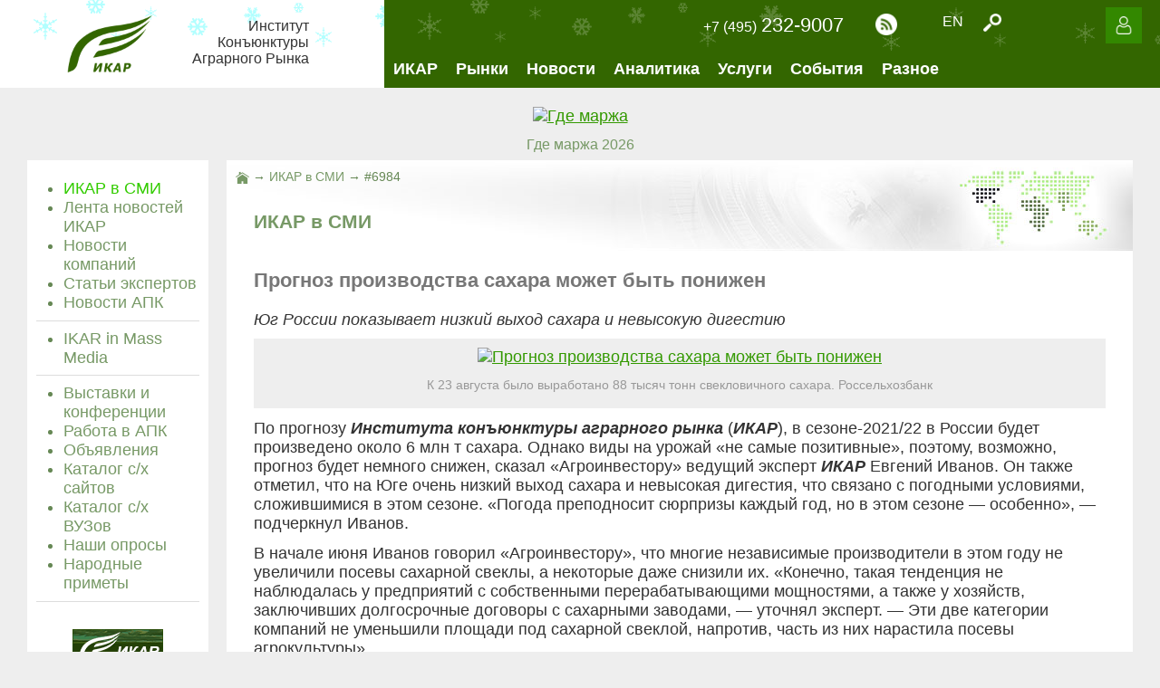

--- FILE ---
content_type: text/html; charset=utf-8
request_url: http://ikar.ru/1/press/6984/
body_size: 13312
content:

<!DOCTYPE HTML PUBLIC "-//W3C//DTD XHTML 1.0 Transitional//EN">

<HTML>
<HEAD>
<TITLE>Прогноз производства сахара может быть понижен - ИКАР в СМИ | IKAR.ru</TITLE>
<META HTTP-EQUIV="Content-type" CONTENT="text/php; charset=utf-8">
<META NAME="Description" CONTENT="Прогноз производства сахара может быть понижен - ИКАР в СМИ | ИКАР. Цены, обзоры, прогнозы, исследования рынков: зерна, муки, крупы, сахара, подсолнечника, мяса, птицы, молока, картофеля, земли">
<META NAME="Keywords" CONTENT="Аграрный рынок зерно пшеница ячмень рожь кукуруза рис гречиха горох просо сорго свёкла сахар рафинад патока меласса дрожжи жом крахмал подсолнечник соя рапс лён рыжик картофель мясо птица сырое молоко масло сельское хозяйство пищевая промышленность продовольствие где маржа">
<meta name="viewport" content="width=device-width">

<meta property="og:locale" content="ru_RU">
<meta property="og:title" content="Прогноз производства сахара может быть понижен">
<meta property="og:site_name" content="Институт Конъюнктуры Аграрного Рынка">
<meta property="og:type" content="article">
<meta property="og:description" content='Юг России показывает низкий выход сахара и невысокую дигестию<br /><br />К 23 августа было выработано 88 тысяч тонн свекловичного сахара. Россельхозбанк<br /><br />По прогнозу Института конъюнктуры аграрного рынка (ИКАР), в сезоне-2021/22 в России будет произведено около 6 млн т сахара. Однако виды на урожай «не самые позитивные», поэтому, возможно, прогноз будет немного снижен, сказал «Агроинвестору» ведущий эксперт ИКАР Евгений Иванов. Он также отметил, что на Юге очень низкий выход сахара и ...'>
<meta property="og:url" content="http://ikar.ru/1/press/6984">
		<meta property="og:image" content="http://ikar.ru/upload/images/202108/3dda500636633a7042fe1caabb619385.jpg">
	<meta property="fb:app_id" content="498847283506577">

<link rel="shortcut icon" href="/1/favicon.ico" type="image/x-icon">
<!-- <link href="https://fonts.googleapis.com/css?family=PT+Sans:400,400i,700,700i|PT+Serif:400,400i,700,700i" rel="stylesheet">
<link href="https://fonts.googleapis.com/css?family=Marmelad:400,400i,700,700i" rel="stylesheet"> -->
<link href="https://fonts.googleapis.com/css?family=Roboto:400,400i,700&amp;subset=cyrillic" rel="stylesheet">
<link rel="stylesheet" href="/1/css/style.css" type="text/css">
<link rel="stylesheet" href="/1/formstyler/formstyler.css" type="text/css">
<!-- <script type="text/javascript" src="/1/js/jquery-1.8.2.js"></script> -->
<script src="https://ajax.googleapis.com/ajax/libs/jquery/3.2.1/jquery.min.js"></script>
<link rel="alternate" type="application/rss+xml" title="RSS" href="/1/rss/all/" />

<script type="text/javascript" src="/1/arcticmodal/jquery.arcticmodal-0.3.min.js"></script>
<link rel="stylesheet" href="/1/arcticmodal/jquery.arcticmodal-0.3.css">
<link rel="stylesheet" href="/1/arcticmodal/themes/simple.css">

<link rel="stylesheet" type="text/css" href="/1/prettyPhoto/prettyPhoto.css">
<script type="text/javascript" src="/1/prettyPhoto/jquery.prettyPhoto.js"></script>


<link rel="stylesheet" href="/1/autocomplete/jquery-ui.css">
<script src="/1/autocomplete/jquery-ui.js"></script>



<script language="JavaScript">
// Создает новое окно для печати документа
function CallPrint(strid, url) {
var prtContent = document.getElementById(strid);
var WinPrint = window.open();
WinPrint.document.write('<STYLE TYPE="text/css">A:link {text-decoration:underline; color:#390;} A:visited {text-decoration:underline; color:#390;}	A:active {text-decoration:none; color:#3c0;} A:hover {text-decoration:none; color:#3c0;} BODY, TD, TEXTAREA, INPUT {font-family: Tahoma, sans-serif; font-size: 9pt; color:#333333;} P {margin: 12px 10px 8px 10px;} H1 {margin: 20px 10px; color:#777; font-size:13pt;}  H2 {margin: 20px 10px; color:#777; font-size:12pt;} .small {font-size:8pt;} .big {font-size:11pt;}</STYLE>');
WinPrint.document.write('<table width=100% border=0><tr><td><img src="/1/img/logo.png" width=150 height=120 hspace=10 vspace=10 title="ИКАР"></td><td><p><a href='+url+'><font color=#ddd>'+url+'</font></a></p></td></tr></table>');
WinPrint.document.write(prtContent.innerHTML);
WinPrint.document.close();
WinPrint.focus();
WinPrint.print();
WinPrint.close();
}
</script>

</HEAD>
	<BODY>
<center>


<TABLE border=0 cellpadding=0 cellspacing=0 width="100%" name="top" style="width:100%; min-width:660px;">
	<TR valign=top>
		<TD bgcolor="#fff" style="background-color:#fff;">
		
<TABLE border=0 cellpadding=0 cellspacing=0 width="100%" bgcolor="#fff" style="width:100%; background: url(/1/img/bg_winter1.png) repeat-x #fff;">
	<TR valign=middle>
		<TD align=right>
	<a href="/1/"><img src="/1/img/logo.png" width=100 height=80 border=0 alt="IKAR.ru - на главную" title="IKAR.ru - на главную" hspace=20></a>
		</TD>
		<TD align=left>
<div style="padding:20px; text-align:right; display:inline-block;" class=small id="media-p">
Институт<br>Конъюнктуры<br>Аграрного Рынка
</div>
		</TD>
	</TR>
</TABLE>
		
		</TD>
		<TD bgcolor="#360" style="background-color:#360;">
		
<TABLE border=0 cellpadding=0 cellspacing=0 width="100%" bgcolor="#360" style="width:100%; background: url(/1/img/bg_winter.png) repeat-x #360;">
	<TR>
		<TD align=center>
<div id="header-small">
<a id="menu-icon" href="/"><img src="/1/img/icon_menu_0.png" width=40 height=40 border=0 alt="Меню" title="Меню" onMouseOver="this.src='/1/img/icon_menu_1.png'" onMouseOut="this.src='/1/img/icon_menu_0.png'" hspace=20 vspace=20 onClick="return false"></a>
</div>
<div id="header-small" style="float:right; height:34px; margin: 25px 1px 0 20px;" class=small>
<a href="/1/en/" class=white title="Language: english" style="padding:10px;">EN</a>
</div>
<div id="header-small" style="float:right; padding:15px;">
<a href="/1/rss/"><img src="/1/img/icon_rss_0.png" width=24 height=24 border=0 alt="RSS" title="RSS" onMouseOver="this.src='/1/img/icon_rss_1.png'" onMouseOut="this.src='/1/img/icon_rss_0.png'" hspace=5 vspace=10></a>
</div>
		</TD>
		<TD align=right>
<div id="header-big">
<div style="float:right; height:44px; margin: 5px 10px 0 1px;">
<a id="srch" href="/1/"><img src="/1/img/icon_search_0.png" width=20 height=20 border=0 alt="Поиск" title="Поиск" onMouseOver="this.src='/1/img/icon_search_1.png'" onMouseOut="this.src='/1/img/icon_search_0.png'" onClick="return false" style="padding:10px;"></a>
</div>
<script>
$(document).ready(function(){
	$("#srch").click(function(){
		if ($("#search_div").css("display") == "none"){
			$("#search_div").slideDown(500);
		} else {
			$("#search_div").slideUp(500);
		}
	});
	$("#clse").click(function(){
		$("#search_div").slideUp(500);
	});
});
</script>

<div style="float:right; height:34px; margin: 15px 1px 0 20px;" class=small>
<a href="/1/en/" class=white title="Language: english" style="padding:10px;">EN</a>
</div>

<div style="float:right; padding:15px;">
<!-- <a href="https://www.facebook.com/groups/ikar.ru/"><img src="/1/img/icon_facebook_0.png" width=24 height=24 border=0 alt="Facebook" title="Facebook" onMouseOver="this.src='/1/img/icon_facebook_1.png'" onMouseOut="this.src='/1/img/icon_facebook_0.png'" hspace=5></a>
<a href="https://vk.com"><img src="/1/img/icon_vk_0.png" width=24 height=24 border=0 alt="Vkontakte" title="Vkontakte" onMouseOver="this.src='/1/img/icon_vk_1.png'" onMouseOut="this.src='/1/img/icon_vk_0.png'" hspace=5></a>
<a href="https://twitter.com"><img src="/1/img/icon_twitter_0.png" width=24 height=24 border=0 alt="Twitter" title="Twitter" onMouseOver="this.src='/1/img/icon_twitter_1.png'" onMouseOut="this.src='/1/img/icon_twitter_0.png'" hspace=5></a>
<a href="https://t.me"><img src="/1/img/icon_telegram_0.png" width=24 height=24 border=0 alt="Telegram" title="Telegram" onMouseOver="this.src='/1/img/icon_telegram_1.png'" onMouseOut="this.src='/1/img/icon_telegram_0.png'" hspace=5></a> -->
<a href="/1/rss/"><img src="/1/img/icon_rss_0.png" width=24 height=24 border=0 alt="RSS" title="RSS" onMouseOver="this.src='/1/img/icon_rss_1.png'" onMouseOut="this.src='/1/img/icon_rss_0.png'" hspace=5></a>
</div>

<div style="float:right; padding:15px; color:#fff;"><a href="/1/institute/feedback/" class=white title="Контактная информация"><span class=small>+7 (495)</span> <span class=sbig>232-9007</span></a></div>
</div>
		</TD>
		<TD align=right>
		

<script>
var timeout_u;
$(function(){
	$('#enter').mouseenter(function(){
		$('#sub_u').stop(false, true).hide();
		window.clearTimeout(timeout_u);
		var submenu = $(this).parent().next();
		submenu.stop().slideDown(100);
		submenu.mouseleave(function(){
			//$(this).slideUp(200);
			$(this).hide();
		});
		submenu.mouseenter(function(){
			window.clearTimeout(timeout_u);
		});
	});
	$('#enter').mouseleave(function(){
		//timeout_u = window.setTimeout(function() {$('#sub_u').stop(false, true).slideUp(200);}, 100);  // slide up
		timeout_u = window.setTimeout(function() {$('#sub_u').stop(false, true).hide();}, 100);  // just hide
	});
});
</script>
<div style="display:inline-block; background-color:#380; margin: 0 20px;">
<a id="enter" href="/1/login/"><img src="/1/img/icon_nouser_0.png" width=20 height=20 border=0 alt="Вход/регистрация" title="Вход/регистрация" onMouseOver="this.src='/1/img/icon_nouser_1.png'" onMouseOut="this.src='/1/img/icon_nouser_0.png'" onclick="$('#enterModal').arcticmodal(); return false;" style="padding:10px;"></a>
</div>
<div id="sub_u" style="display:none; position:absolute; z-index:1000; background-color:#380; width:200px; right:20px;">
	<div style="text-align:left;" class=small><a href="/1/login/" class=white style="display:block; padding:10px; text-decoration:none;" onMouseOver="this.style.backgroundColor='#370';" onMouseOut="this.style.backgroundColor='#380';" onclick="$('#enterModal').arcticmodal(); return false;">Вход</a></div>
	<div style="text-align:left;" class=small><a href="/1/registration/" class=white style="display:block; padding:10px; text-decoration:none;" onMouseOver="this.style.backgroundColor='#370';" onMouseOut="this.style.backgroundColor='#380';">Регистрация</a></div>
</div>


<div style="display: none;">
<div class="box-modal" id="enterModal" style="width:400px;">
<div class="box-modal_close arcticmodal-close"><img src="/1/img/icon_close.png" width=16 height=16 hspace=10 vspace=10 border=0 alt="Закрыть" title="Закрыть"></div>
<form name="auth" action="/1/login/" method=post style="margin:0px; padding:0px;">
<input type=hidden name="ref" value="">
<input type="Hidden" name="Auth" value="yes">
<TABLE border=0 cellpadding=0 cellspacing=5 width="100%">
	<TR align=left>
		<TD nowrap class=small>Электронная почта:</TD>
		<TD><input type="Text" name="Mail" value="" maxlength="64" size="10" style="width:180px;" required></TD>
	</TR>
	<TR align=left>
		<TD class=small>Пароль:</TD>
		<TD><input type="Password" name="Password" value="" maxlength="64" size="10" style="width:180px;" required></TD>
	</TR>
	<TR>
		<TD colspan=2 class=small nowrap><input type=checkbox name="Rem" id="chk"><label for="chk"><span></span>запомнить меня на этом компьютере</label><br><br></TD>
	</TR>
	<TR>
		<TD align=center colspan=2 class=submit>
<input type="Submit" name="Enter" value="Ввод" style="width:150px;">
		</TD>
	</TR>
	<TR>
		<TD colspan=2 class=small align=center><br><a href="/1/forgot/">Забыли пароль?</a> | <a href="/1/registration/">Зарегистрироваться</a></TD>
	</TR>
</TABLE>
</form>
</div>
</div>


		</TD>
	</TR>
	<TR>
		<TD align=left bgcolor="#360" style="background-color:#360;" colspan=3>
		
<div id="header-big">

<script>
var timeout1;
$(function(){
	$('#sub1').mouseenter(function(){
		$('#sub1_1').stop(false, true).hide();
		window.clearTimeout(timeout1);
		var submenu = $(this).parent().next();
		submenu.stop().slideDown(100);
		submenu.mouseleave(function(){
			//$(this).slideUp(200);
			$(this).hide();
		});
		submenu.mouseenter(function(){
			window.clearTimeout(timeout1);
		});
	});
	$('#sub1').mouseleave(function(){
		//timeout1 = window.setTimeout(function() {$('#sub1_1').stop(false, true).slideUp(200);}, 100);  // slide up
		timeout1 = window.setTimeout(function() {$('#sub1_1').stop(false, true).hide();}, 100);  // just hide
	});
});
</script>
<div style="float:left;">
	<div style="text-align:center;"><a id="sub1" href="/1/institute/" class=white style="display:block; padding:10px;" onMouseOver="this.style.backgroundColor='#380';" onMouseOut="this.style.backgroundColor='#360';"><b>ИКАР</b></a></div>
	<div id="sub1_1" style="display:none; position:absolute; z-index:1000; background-color:#380; width:200px;" onMouseOver="document.getElementById('sub1').style.backgroundColor='#380';" onMouseOut="document.getElementById('sub1').style.backgroundColor='#360';">
		<div style="text-align:left;" class=small><a href="/1/institute/customers/" class=white style="display:block; padding:10px; text-decoration:none;" onMouseOver="this.style.backgroundColor='#370';" onMouseOut="this.style.backgroundColor='#380';">Наши клиенты</a></div>
		<div style="text-align:left;" class=small><a href="/1/institute/" class=white style="display:block; padding:10px; text-decoration:none;" onMouseOver="this.style.backgroundColor='#370';" onMouseOut="this.style.backgroundColor='#380';">О компании</a></div>
		<div style="text-align:left;" class=small><a href="/1/institute/news/" class=white style="display:block; padding:10px; text-decoration:none;" onMouseOver="this.style.backgroundColor='#370';" onMouseOut="this.style.backgroundColor='#380';">Новости ИКАР</a></div>
		<div style="text-align:left;" class=small><a href="/1/institute/services/" class=white style="display:block; padding:10px; text-decoration:none;" onMouseOver="this.style.backgroundColor='#370';" onMouseOut="this.style.backgroundColor='#380';">Услуги</a></div>
		<div style="text-align:left;" class=small><a href="/1/institute/feedback/" class=white style="display:block; padding:10px; text-decoration:none;" onMouseOver="this.style.backgroundColor='#370';" onMouseOut="this.style.backgroundColor='#380';">Контакты</a></div>
	</div>
</div>

<script>
var timeout2;
$(function(){
	$('#sub2').mouseenter(function(){
		$('#sub2_1').stop(false, true).hide();
		window.clearTimeout(timeout2);
		var submenu = $(this).parent().next();
		submenu.stop().slideDown(100);
		submenu.mouseleave(function(){
			//$(this).slideUp(200);
			$(this).hide();
		});
		submenu.mouseenter(function(){
			window.clearTimeout(timeout2);
		});
	});
	$('#sub2').mouseleave(function(){
		//timeout2 = window.setTimeout(function() {$('#sub2_1').stop(false, true).slideUp(200);}, 100);  // slide up
		timeout2 = window.setTimeout(function() {$('#sub2_1').stop(false, true).hide();}, 100);  // just hide
	});
});
</script>
<div style="float:left;">
	<div style="text-align:center;"><a id="sub2" href="/1/markets/" class=white style="display:block; padding:10px;" onMouseOver="this.style.backgroundColor='#380';" onMouseOut="this.style.backgroundColor='#360';"><b>Рынки</b></a></div>
	<div id="sub2_1" style="display:none; position:absolute; z-index:1000; background-color:#380; width:200px;" onMouseOver="document.getElementById('sub2').style.backgroundColor='#380';" onMouseOut="document.getElementById('sub2').style.backgroundColor='#360';">
		<div style="text-align:left;" class=small><a href="/1/markets/grain/" class=white style="display:block; padding:10px; text-decoration:none;" onMouseOver="this.style.backgroundColor='#370';" onMouseOut="this.style.backgroundColor='#380';">Зерно</a></div>
		<div style="text-align:left;" class=small><a href="/1/markets/flour/" class=white style="display:block; padding:10px; text-decoration:none;" onMouseOver="this.style.backgroundColor='#370';" onMouseOut="this.style.backgroundColor='#380';">Мука</a></div>
		<div style="text-align:left;" class=small><a href="/1/markets/cereal/" class=white style="display:block; padding:10px; text-decoration:none;" onMouseOver="this.style.backgroundColor='#370';" onMouseOut="this.style.backgroundColor='#380';">Крупа</a></div>
		<div style="text-align:left;" class=small><a href="/1/markets/sugar/" class=white style="display:block; padding:10px; text-decoration:none;" onMouseOver="this.style.backgroundColor='#370';" onMouseOut="this.style.backgroundColor='#380';">Сахар</a></div>
		<div style="text-align:left;" class=small><a href="/1/markets/oilseeds/" class=white style="display:block; padding:10px; text-decoration:none;" onMouseOver="this.style.backgroundColor='#370';" onMouseOut="this.style.backgroundColor='#380';">Масличные</a></div>
		<div style="text-align:left;" class=small><a href="/1/markets/fodder/" class=white style="display:block; padding:10px; text-decoration:none;" onMouseOver="this.style.backgroundColor='#370';" onMouseOut="this.style.backgroundColor='#380';">Корма</a></div>
		<div style="text-align:left;" class=small><a href="/1/markets/poultry/" class=white style="display:block; padding:10px; text-decoration:none;" onMouseOver="this.style.backgroundColor='#370';" onMouseOut="this.style.backgroundColor='#380';">Птица</a></div>
		<div style="text-align:left;" class=small><a href="/1/markets/meat/" class=white style="display:block; padding:10px; text-decoration:none;" onMouseOver="this.style.backgroundColor='#370';" onMouseOut="this.style.backgroundColor='#380';">Мясо</a></div>
		<div style="text-align:left;" class=small><a href="/1/markets/dairy/" class=white style="display:block; padding:10px; text-decoration:none;" onMouseOver="this.style.backgroundColor='#370';" onMouseOut="this.style.backgroundColor='#380';">Молоко</a></div>
		<div style="text-align:left;" class=small><a href="/1/markets/veg/" class=white style="display:block; padding:10px; text-decoration:none;" onMouseOver="this.style.backgroundColor='#370';" onMouseOut="this.style.backgroundColor='#380';">Овощи</a></div>
	</div>
</div>

<script>
var timeout3;
$(function(){
	$('#sub3').mouseenter(function(){
		$('#sub3_1').stop(false, true).hide();
		window.clearTimeout(timeout3);
		var submenu = $(this).parent().next();
		submenu.stop().slideDown(100);
		submenu.mouseleave(function(){
			//$(this).slideUp(200);
			$(this).hide();
		});
		submenu.mouseenter(function(){
			window.clearTimeout(timeout3);
		});
	});
	$('#sub3').mouseleave(function(){
		//timeout3 = window.setTimeout(function() {$('#sub3_1').stop(false, true).slideUp(200);}, 100);  // slide up
		timeout3 = window.setTimeout(function() {$('#sub3_1').stop(false, true).hide();}, 100);  // just hide
	});
});
</script>
<div style="float:left;">
	<div style="text-align:center;"><a id="sub3" href="/1/press/" class=white style="display:block; padding:10px; color:#fff;" onMouseOver="this.style.backgroundColor='#380';" onMouseOut="this.style.backgroundColor='#360';"><b>Новости</b></a></div>
	<div id="sub3_1" style="display:none; position:absolute; z-index:1000; background-color:#380; width:200px;" onMouseOver="document.getElementById('sub3').style.backgroundColor='#380';" onMouseOut="document.getElementById('sub3').style.backgroundColor='#360';">
		<div style="text-align:left;" class=small><a href="/1/press/" class=white style="display:block; padding:10px; text-decoration:none; color:#6f3;" onMouseOver="this.style.backgroundColor='#370';" onMouseOut="this.style.backgroundColor='#380';">ИКАР в СМИ</a></div>
		<div style="text-align:left;" class=small><a href="/1/lenta/" class=white style="display:block; padding:10px; text-decoration:none;" onMouseOver="this.style.backgroundColor='#370';" onMouseOut="this.style.backgroundColor='#380';">Лента новостей ИКАР</a></div>
		<div style="text-align:left;" class=small><a href="/1/companynews/" class=white style="display:block; padding:10px; text-decoration:none;" onMouseOver="this.style.backgroundColor='#370';" onMouseOut="this.style.backgroundColor='#380';">Новости компаний</a></div>
		<div style="text-align:left;" class=small><a href="/1/articles/" class=white style="display:block; padding:10px; text-decoration:none;" onMouseOver="this.style.backgroundColor='#370';" onMouseOut="this.style.backgroundColor='#380';">Статьи экспертов</a></div>
		<div style="text-align:left;" class=small><a href="/1/agronews/" class=white style="display:block; padding:10px; text-decoration:none;" onMouseOver="this.style.backgroundColor='#370';" onMouseOut="this.style.backgroundColor='#380';">Новости АПК</a></div>
	</div>
</div>

<script>
var timeout4;
$(function(){
	$('#sub4').mouseenter(function(){
		$('#sub4_1').stop(false, true).hide();
		window.clearTimeout(timeout4);
		var submenu = $(this).parent().next();
		submenu.stop().slideDown(100);
		submenu.mouseleave(function(){
			//$(this).slideUp(200);
			$(this).hide();
		});
		submenu.mouseenter(function(){
			window.clearTimeout(timeout4);
		});
	});
	$('#sub4').mouseleave(function(){
		//timeout4 = window.setTimeout(function() {$('#sub4_1').stop(false, true).slideUp(200);}, 100);  // slide up
		timeout4 = window.setTimeout(function() {$('#sub4_1').stop(false, true).hide();}, 100);  // just hide
	});
});
</script>
<div style="float:left;">
	<div style="text-align:center;"><a id="sub4" href="/1/analytics/" class=white style="display:block; padding:10px;" onMouseOver="this.style.backgroundColor='#380';" onMouseOut="this.style.backgroundColor='#360';"><b>Аналитика</b></a></div>
	<div id="sub4_1" style="display:none; position:absolute; z-index:1000; background-color:#380; width:200px;" onMouseOver="document.getElementById('sub4').style.backgroundColor='#380';" onMouseOut="document.getElementById('sub4').style.backgroundColor='#360';">
		<div style="text-align:left;" class=small><a href="/1/analytics/" class=white style="display:block; padding:10px; text-decoration:none;" onMouseOver="this.style.backgroundColor='#370';" onMouseOut="this.style.backgroundColor='#380';">Обзор рынков</a></div>
		<div style="text-align:left;" class=small><a href="/1/analytics/research/" class=white style="display:block; padding:10px; text-decoration:none;" onMouseOver="this.style.backgroundColor='#370';" onMouseOut="this.style.backgroundColor='#380';">Исследования</a></div>
		<div style="text-align:left;" class=small><a href="/1/analytics/prices/" class=white style="display:block; padding:10px; text-decoration:none;" onMouseOver="this.style.backgroundColor='#370';" onMouseOut="this.style.backgroundColor='#380';">Рыночные цены</a></div>
		<div style="text-align:left;" class=small><a href="/1/analytics/graph/" class=white style="display:block; padding:10px; text-decoration:none;" onMouseOver="this.style.backgroundColor='#370';" onMouseOut="this.style.backgroundColor='#380';">Графические материалы</a></div>
	</div>
</div>

<script>
var timeout5;
$(function(){
	$('#sub5').mouseenter(function(){
		$('#sub5_1').stop(false, true).hide();
		window.clearTimeout(timeout5);
		var submenu = $(this).parent().next();
		submenu.stop().slideDown(100);
		submenu.mouseleave(function(){
			//$(this).slideUp(200);
			$(this).hide();
		});
		submenu.mouseenter(function(){
			window.clearTimeout(timeout5);
		});
	});
	$('#sub5').mouseleave(function(){
		//timeout5 = window.setTimeout(function() {$('#sub5_1').stop(false, true).slideUp(200);}, 100);  // slide up
		timeout5 = window.setTimeout(function() {$('#sub5_1').stop(false, true).hide();}, 100);  // just hide
	});
});
</script>
<div style="float:left;">
	<div style="text-align:center;"><a id="sub5" href="/1/services/" class=white style="display:block; padding:10px;" onMouseOver="this.style.backgroundColor='#380';" onMouseOut="this.style.backgroundColor='#360';"><b>Услуги</b></a></div>
	<div id="sub5_1" style="display:none; position:absolute; z-index:1000; background-color:#380; width:200px;" onMouseOver="document.getElementById('sub5').style.backgroundColor='#380';" onMouseOut="document.getElementById('sub5').style.backgroundColor='#360';">
		<div style="text-align:left;" class=small><a href="/1/services/periodicals/" class=white style="display:block; padding:10px; text-decoration:none;" onMouseOver="this.style.backgroundColor='#370';" onMouseOut="this.style.backgroundColor='#380';">Периодические продукты</a></div>
		<div style="text-align:left;" class=small><a href="/1/services/database/" class=white style="display:block; padding:10px; text-decoration:none;" onMouseOver="this.style.backgroundColor='#370';" onMouseOut="this.style.backgroundColor='#380';">Базы данных</a></div>
		<div style="text-align:left;" class=small><a href="/1/services/research/" class=white style="display:block; padding:10px; text-decoration:none;" onMouseOver="this.style.backgroundColor='#370';" onMouseOut="this.style.backgroundColor='#380';">Заказные исследования</a></div>
		<!-- <div style="text-align:left;" class=small><a href="/1/services/isco/" class=white style="display:block; padding:10px; text-decoration:none;" onMouseOver="this.style.backgroundColor='#370';" onMouseOut="this.style.backgroundColor='#380';">ISCO под эгидой ИКАР</a></div> -->
		<div style="text-align:left;" class=small><a href="/1/services/pay/" class=white style="display:block; padding:10px; text-decoration:none;" onMouseOver="this.style.backgroundColor='#370';" onMouseOut="this.style.backgroundColor='#380';">Способы оплаты</a></div>
		<div style="text-align:left;" class=small><a href="/1/services/adv/" class=white style="display:block; padding:10px; text-decoration:none;" onMouseOver="this.style.backgroundColor='#370';" onMouseOut="this.style.backgroundColor='#380';">Реклама на сайте</a></div>
	</div>
</div>

<script>
var timeout7;
$(function(){
	$('#sub7').mouseenter(function(){
		$('#sub7_1').stop(false, true).hide();
		window.clearTimeout(timeout7);
		var submenu = $(this).parent().next();
		submenu.stop().slideDown(100);
		submenu.mouseleave(function(){
			//$(this).slideUp(200);
			$(this).hide();
		});
		submenu.mouseenter(function(){
			window.clearTimeout(timeout7);
		});
	});
	$('#sub7').mouseleave(function(){
		//timeout7 = window.setTimeout(function() {$('#sub7_1').stop(false, true).slideUp(200);}, 100);  // slide up
		timeout7 = window.setTimeout(function() {$('#sub7_1').stop(false, true).hide();}, 100);  // just hide
	});
});
</script>
<div style="float:left;">
	<div style="text-align:center;"><a id="sub7" href="/1/info/events/" class=white style="display:block; padding:10px;" onMouseOver="this.style.backgroundColor='#380';" onMouseOut="this.style.backgroundColor='#360';"><b>События</b></a></div>
	<div id="sub7_1" style="display:none; position:absolute; z-index:1000; background-color:#380; width:200px;" onMouseOver="document.getElementById('sub7').style.backgroundColor='#380';" onMouseOut="document.getElementById('sub7').style.backgroundColor='#360';">
		<div style="text-align:left;" class=small><a href="/gdemarzha/" class=white style="display:block; padding:10px; text-decoration:none;" onMouseOver="this.style.backgroundColor='#370';" onMouseOut="this.style.backgroundColor='#380';">Где маржа</a></div>
		<!--<div style="text-align:left;" class=small><a href="/conference/" class=white style="display:block; padding:10px; text-decoration:none;" onMouseOver="this.style.backgroundColor='#370';" onMouseOut="this.style.backgroundColor='#380';">Причерноморское зерно и масличные</a></div>-->
		<div style="text-align:left;" class=small><a href="/1/info/events/" class=white style="display:block; padding:10px; text-decoration:none;" onMouseOver="this.style.backgroundColor='#370';" onMouseOut="this.style.backgroundColor='#380';">Все события</a></div>
	</div>
</div>

<script>
var timeout6;
$(function(){
	$('#sub6').mouseenter(function(){
		$('#sub6_1').stop(false, true).hide();
		window.clearTimeout(timeout6);
		var submenu = $(this).parent().next();
		submenu.stop().slideDown(100);
		submenu.mouseleave(function(){
			//$(this).slideUp(200);
			$(this).hide();
		});
		submenu.mouseenter(function(){
			window.clearTimeout(timeout6);
		});
	});
	$('#sub6').mouseleave(function(){
		//timeout6 = window.setTimeout(function() {$('#sub6_1').stop(false, true).slideUp(200);}, 100);  // slide up
		timeout6 = window.setTimeout(function() {$('#sub6_1').stop(false, true).hide();}, 100);  // just hide
	});
});
</script>
<div style="float:left;">
	<div style="text-align:center;"><a id="sub6" href="/1/info/" class=white style="display:block; padding:10px;" onMouseOver="this.style.backgroundColor='#380';" onMouseOut="this.style.backgroundColor='#360';"><b>Разное</b></a></div>
	<div id="sub6_1" style="display:none; position:absolute; z-index:1000; background-color:#380; width:200px;" onMouseOver="document.getElementById('sub6').style.backgroundColor='#380';" onMouseOut="document.getElementById('sub6').style.backgroundColor='#360';">
		<div style="text-align:left;" class=small><a href="/1/info/events/" class=white style="display:block; padding:10px; text-decoration:none;" onMouseOver="this.style.backgroundColor='#370';" onMouseOut="this.style.backgroundColor='#380';">Выставки и конференции</a></div>
		<div style="text-align:left;" class=small><a href="/1/info/job/" class=white style="display:block; padding:10px; text-decoration:none;" onMouseOver="this.style.backgroundColor='#370';" onMouseOut="this.style.backgroundColor='#380';">Работа в АПК</a></div>
		<div style="text-align:left;" class=small><a href="/1/info/adverts/" class=white style="display:block; padding:10px; text-decoration:none;" onMouseOver="this.style.backgroundColor='#370';" onMouseOut="this.style.backgroundColor='#380';">Объявления</a></div>
		<div style="text-align:left;" class=small><a href="/1/info/links/" class=white style="display:block; padding:10px; text-decoration:none;" onMouseOver="this.style.backgroundColor='#370';" onMouseOut="this.style.backgroundColor='#380';">Каталог с/х сайтов</a></div>
		<div style="text-align:left;" class=small><a href="/1/info/colleges/" class=white style="display:block; padding:10px; text-decoration:none;" onMouseOver="this.style.backgroundColor='#370';" onMouseOut="this.style.backgroundColor='#380';">Каталог с/х ВУЗов</a></div>
		<div style="text-align:left;" class=small><a href="/1/info/polls/" class=white style="display:block; padding:10px; text-decoration:none;" onMouseOver="this.style.backgroundColor='#370';" onMouseOut="this.style.backgroundColor='#380';">Наши опросы</a></div>
		<div style="text-align:left;" class=small><a href="/1/info/sayings/" class=white style="display:block; padding:10px; text-decoration:none;" onMouseOver="this.style.backgroundColor='#370';" onMouseOut="this.style.backgroundColor='#380';">Народные приметы</a></div>
	</div>
</div>

</div>

		</TD>
	</TR>
</TABLE>
		
		</TD>
	</TR>
</TABLE>

<script>
$(document).ready(function(){
	$("#menu-icon").click(function(){
		if ($("#menu-div").css("display") == "none"){
			$("#menu-div").slideDown(500);
		} else {
			$("#menu-div").slideUp(500);
		}
	});
	$("#menu-close").click(function(){
		$("#menu-div").slideUp(500);
	});
});
</script>
<div id="menu-div" style="display:none; position:absolute; z-index:1000; background-color:#380; width:100%; max-width:1200px; min-width:660px;">
	<div style="float:right;"><a id="menu-close" href="/"><img src="/1/img/icon_close_0.png" width=24 height=24 hspace=10 vspace=10 border=0 alt="Закрыть" title="Закрыть" onClick="return false"></a></div>
	
	
	
	
	
	
<script>
$( function() {
	$( "#searchtags_mob" ).autocomplete({
		minLength: 2,
		delay: 200,
		//autoFocus: true,
		select: searchSubmit_mob,
		//highlight: true,
		source: "/1/include/ajax_search.php"

	});
	
	$.ui.autocomplete.prototype._renderItem = function (ul, item) {
		item.label = item.label.replace(new RegExp("(?![^&;]+;)(?!<[^<>]*)(" + $.ui.autocomplete.escapeRegex(this.term) + ")(?![^<>]*>)(?![^&;]+;)", "gi"), "<strong><font color=red>$1</font></strong>");
		return $("<li></li>")
		.data("item.autocomplete", item)
		.append("<div>" + item.label + "</div>")
		.appendTo(ul);
	};
	
	function searchSubmit_mob(event, ui) {
		document.getElementById("searchtags_mob").value = ui.item.label;
		document.forms["frmsearch_mob"].submit();
    }
});

function svalidate_mob() {
	var txt = document.frmsearch_mob.text.value;
	if (txt=="") {
		alert("Вы забыли ввести слова для поиска!");
		document.frmsearch_mob.text.focus();
		return false;
	} else if (txt > 0) {
		return true;
	} else if (txt.length < 2) {
		alert("Необходимо ввести более одного символа!");
		document.frmsearch_mob.text.focus();
		return false;
	} else {
		return true;
	}
}
</script>
<form name="frmsearch_mob" action="/1/search/" method="get" onSubmit="return svalidate_mob();">
<TABLE border=0 cellpadding=7 cellspacing=7 width="100%">
	<TR>
		<TD align=left><input type=text id="searchtags_mob" name="text" maxlength=64 placeholder="Поиск" value="" size=30 style="width:90%;" maxlength=128 required><input src="/1/img/icon_search.png" name="srch" type="image" title="Поиск" style="vertical-align:middle; width:24px; height:24px; border:0; background:none; box-shadow:none; margin-left:-40px;"></TD>
	</TR>
</TABLE>
</form>
	
	
	
	
	
	
	
	
	
	
	
	<div style="float:left; padding:10px;">
	<p id="media-h" align=left><a href="/1/institute/" class=white><b>ИКАР</b></a></p>
	<p id="media-h" align=left><a href="/1/institute/customers/" class=white>Наши&nbsp;клиенты</a><br>
	<a href="/1/institute/" class=white>О&nbsp;компании</a><br>
	<a href="/1/institute/news/" class=white>Новости ИКАР</a><br>
	<a href="/1/institute/services/" class=white>Услуги</a><br>
	<a href="/1/institute/feedback/" class=white>Контакты</a><br></p>
	</div>
	<div style="float:left; padding:5px; margin:5px; background-color:#491;">
	<p id="media-h" align=left><a href="/1/markets/" class=white><b>Рынки</b></a></p>
	<div style="margin:10px;">
	<TABLE cellpadding=0 cellspacing=0 border=0><TR align=left><TD id="media-h">
	<a href="/1/markets/grain/" class=white>Зерно</a><br>
	<a href="/1/markets/flour/" class=white>Мука</a><br>
	<a href="/1/markets/cereal/" class=white>Крупа</a><br>
	<a href="/1/markets/sugar/" class=white>Сахар</a><br>
	<a href="/1/markets/oilseeds/" class=white>Масличные</a><br>
	</TD><TD>&nbsp; &nbsp;</TD><TD id="media-h">
	<a href="/1/markets/fodder/" class=white>Корма</a><br>
	<a href="/1/markets/poultry/" class=white>Птица</a><br>
	<a href="/1/markets/meat/" class=white>Мясо</a><br>
	<a href="/1/markets/dairy/" class=white>Молоко</a><br>
	<a href="/1/markets/veg/" class=white>Овощи</a><br>
	</TD></TR></TABLE>
	</div>
	</div>
	<div style="float:left; padding:10px;">
	<p id="media-h" align=left><a href="/1/press/" class=white><b>Новости</b></a></p>
	<p id="media-h" align=left><a href="/1/press/" class=white>ИКАР в СМИ</a><br>
	<a href="/1/lenta/" class=white>Лента новостей ИКАР</a><br>
	<a href="/1/companynews/" class=white>Новости компаний</a><br>
	<a href="/1/articles/" class=white>Статьи экспертов</a><br>
	<a href="/1/agronews/" class=white>Новости АПК</a><br></p>
	</div>
	<br clear=all>
	<div style="float:left; padding:10px;">
	<p id="media-h" align=left><a href="/1/analytics/" class=white><b>Аналитика</b></a></p>
	<p id="media-h" align=left><a href="/1/analytics/" class=white>Обзор рынков</a><br>
	<a href="/1/analytics/research/" class=white>Исследования</a><br>
	<a href="/1/analytics/prices/" class=white>Рыночные цены</a><br>
	<a href="/1/analytics/graph/" class=white>Графические материалы</a><br></p>
	</div>
	<div style="float:left; padding:10px;">
	<p id="media-h" align=left><a href="/1/services/" class=white><b>Услуги</b></a></p>
	<p id="media-h" align=left><a href="/1/services/periodicals/" class=white>Периодические продукты</a><br>
	<a href="/1/services/database/" class=white>Базы данных</a><br>
	<a href="/1/services/research/" class=white>Заказные исследования</a><br>
	<!-- <a href="/1/services/isco/" class=white>ISCO под эгидой ИКАР</a><br> -->
	<a href="/1/services/pay/" class=white>Способы оплаты</a><br>
	<a href="/1/services/adv/" class=white>Реклама на сайте</a><br></p>
	</div>
	<div style="float:left; padding:10px;">
	<p id="media-h" align=left><a href="/1/info/" class=white><b>Информационные материалы</b></a></p>
	<p id="media-h" align=left><a href="/1/info/events/" class=white>Выставки и конференции</a><br>
	<a href="/1/info/job/" class=white>Работа в АПК</a><br>
	<a href="/1/info/adverts/" class=white>Объявления</a><br>
	<a href="/1/info/links/" class=white>Каталог с/х сайтов</a><br>
	<a href="/1/info/colleges/" class=white>Каталог с/х ВУЗов</a><br>
	<a href="/1/info/polls/" class=white>Наши опросы</a><br>
	<a href="/1/info/sayings/" class=white>Народные приметы</a><br></p>
	</div>
</div>


<script>
$( function() {
	$( "#searchtags" ).autocomplete({
		minLength: 2,
		delay: 200,
		//autoFocus: true,
		select: searchSubmit,
		//highlight: true,
		source: "/1/include/ajax_search.php"

	});
	
	$.ui.autocomplete.prototype._renderItem = function (ul, item) {
		item.label = item.label.replace(new RegExp("(?![^&;]+;)(?!<[^<>]*)(" + $.ui.autocomplete.escapeRegex(this.term) + ")(?![^<>]*>)(?![^&;]+;)", "gi"), "<strong><font color=red>$1</font></strong>");
		return $("<li></li>")
		.data("item.autocomplete", item)
		.append("<div>" + item.label + "</div>")
		.appendTo(ul);
	};
	
	function searchSubmit(event, ui) {
		document.getElementById("searchtags").value = ui.item.label;
		document.forms["frmsearch"].submit();
    }
});

function svalidate() {
	var txt = document.frmsearch.text.value;
	if (txt=="") {
		alert("Вы забыли ввести слова для поиска!");
		document.frmsearch.text.focus();
		return false;
	} else if (txt > 0) {
		return true;
	} else if (txt.length < 2) {
		alert("Необходимо ввести более одного символа!");
		document.frmsearch.text.focus();
		return false;
	} else {
		return true;
	}
}
</script>
<div id="search_div" style="display:none; width:100%; text-align:center; background-color:#fff; padding: 20px 0;">
<form name="frmsearch" action="/1/search/" method="get" onSubmit="return svalidate();">
<TABLE border=0 cellpadding=7 cellspacing=7 width="100%">
	<TR>
		<TD align=right><input type=text id="searchtags" name="text" maxlength=64 placeholder="Поиск" value="" size=30 style="width:70%;" maxlength=128 required></TD>
		<TD align=left><input src="/1/img/icon_search.png" name="srch" type="image" title="Поиск" style="vertical-align:middle; width:24px; height:24px; border:0; background:none; box-shadow:none;" onMouseOver="this.src='/1/img/icon_search_1.png'" onMouseOut="this.src='/1/img/icon_search.png'"></TD>
		<TD align=right valign=top><a id="clse" href="/1/"><img src="/1/img/icon_close.png" width=12 height=12 hspace=3 vspace=3 border=0 alt="Закрыть" title="Закрыть" onClick="return false"></a></TD>
	</TR>
</TABLE>
</form>
</div>

<div id="gotop" style="display:none; position:fixed; z-index:1020; left:90%; bottom:50px;"><a href="#top"><img src="/1/img/top.png" width=50 height=50 border=0 alt="Наверх" title="Наверх" hspace=5 vspace=5 style="filter: alpha(Opacity=75); opacity: 0.75;" onMouseOver="this.style.filter='alpha(Opacity=100)'; this.style.opacity='1';" onMouseOut="this.style.filter='alpha(Opacity=75)'; this.style.opacity='0.75';"></a></div>
<script>
// Фиксация кнопки "наверх"
var h_hght = 80; // высота шапки, после которой появляется кнопка
$(window).scroll(function(){
	var elem = $('#gotop');
    var top = $(this).scrollTop();
    if (top > h_hght) {
		elem.fadeIn(300);
    } else {
		elem.fadeOut(300);
	}
});
</script>



<br>

<div style="max-width:1220px; min-width:660px; margin: 0 auto; text-align:center; overflow:auto; background-color:#eee;">

<div style="width:100%;">
<center>
<a href="/gdemarzha/"><img src="/agribusiness/img/ban_468x60.gif" width=468 height=60 border=0 alt="Где маржа" title="Где маржа"></a>
<p class=small><a href="/gdemarzha/" class=title>Где маржа 2026</a></p>
</center>









</div>

<TABLE border=0 cellpadding=0 cellspacing=0 width="100%">
	<TR valign=top>
		<TD bgcolor="#fff" align=left style="background-color:#fff;">
<div id="col-left-2">
<br>


<ul class=title>
<li><a href="/1/press/" class=title style='color:#3c0;'>ИКАР в СМИ</a></li>
<li><a href="/1/lenta/" class=title>Лента новостей ИКАР</a></li>
<li><a href="/1/companynews/" class=title>Новости компаний</a></li>
<li><a href="/1/articles/" class=title>Статьи экспертов</a></li>
<li><a href="/1/agronews/" class=title>Новости АПК</a></li>
</ul>

<center><hr style="border:0; height:1px; background:#ddd; width:90%;"></center>

<ul class=title>
<li><a href="/1/en/press/" class=title>IKAR in Mass Media</a></li>
</ul>

<center><hr style="border:0; height:1px; background:#ddd; width:90%;"></center>

<ul class=title>
<li><a href="/1/info/events/" class=title>Выставки и конференции</a></li>
<li><a href="/1/info/job/" class=title>Работа в АПК</a></li>
<li><a href="/1/info/adverts/" class=title>Объявления</a></li>
<li><a href="/1/info/links/" class=title>Каталог с/х сайтов</a></li>
<li><a href="/1/info/colleges/" class=title>Каталог с/х ВУЗов</a></li>
<li><a href="/1/info/polls/" class=title>Наши опросы</a></li>
<li><a href="/1/info/sayings/" class=title>Народные приметы</a></li>
</ul>


<center><hr style="border:0; height:1px; background:#ddd; width:90%;"></center>


<br>
<center><a href="/1/lenta/523/"><img src="/1/img/ban_itogi_100x100.gif" width=100 height=100 hspace=0 vspace=0 alt="Итоги и перспективы аграрных рынков от ИКАР" title="Итоги и перспективы аграрных рынков от ИКАР"></a></center>

<br>
<center><a href="/gdemarzha/"><img src="/agribusiness/img/ban_100x100.gif" width=100 height=100 hspace=0 vspace=0 alt="Конференция Где маржа 2026" title="Конференция Где маржа 2026"></a></center>
<p align=center class=ssmall><a href="/gdemarzha/"><b>Где маржа 2026</b></a><br>12-13 февраля<br>Москва</p>
</div>
		</TD>
		<TD>
<div id="col-left-3">&nbsp;</div>
		</TD>
		<TD bgcolor="#fff" align=left style="background-color:#fff;" width="99%">
		

<div style="width:100%; height:100px; background: url(/1/img/bg_news.jpg) right no-repeat #fff;">
<p class=ssmall style="margin:0; padding:10px;"><span class=title><a href="/1/"><img src="/1/img/icon_home_2.png" width=15 height=15 border=0 alt="Главная страница" title="Главная страница" onMouseOver="this.src='/1/img/icon_home_1.png'" onMouseOut="this.src='/1/img/icon_home_2.png'" align=left vspace=2></a> &nbsp;&rarr; <a href="/1/press/" class=title>ИКАР в СМИ</a> &rarr; #6984</span></p>
<h2 class=title style="margin-left:30px;"><a href="/1/press/" class=title>ИКАР в СМИ</a></h2>
</div>

<div style="margin: 0 20px;">




					<div id="print-content">

<h1 id="media-hh">Прогноз производства сахара может быть понижен</h1>


<p><i>Юг России показывает низкий выход сахара и невысокую дигестию</i></p>

<div style="background-color:#eee; padding:10px; margin:10px;"><center><a rel="prettyPhoto[gallery]" href="/upload/images/202108/32e9f5cb76849b4d054ccba047b305c8.jpg" title="К 23 августа было выработано 88 тысяч тонн свекловичного сахара. Россельхозбанк"><img src="/upload/images/202108/3dda500636633a7042fe1caabb619385.jpg" title="Прогноз производства сахара может быть понижен" style="max-width:100%;"></a><p class=ssmall><span class=grey>К 23 августа было выработано 88 тысяч тонн свекловичного сахара. Россельхозбанк</span></p></center></div>

<p>По прогнозу <b><i>Института конъюнктуры аграрного рынка</i></b> (<b><i>ИКАР</i></b>), в сезоне-2021/22 в России будет произведено около 6 млн т сахара. Однако виды на урожай «не самые позитивные», поэтому, возможно, прогноз будет немного снижен, сказал «Агроинвестору» ведущий эксперт <b><i>ИКАР</i></b> Евгений Иванов. Он также отметил, что на Юге очень низкий выход сахара и невысокая дигестия, что связано с погодными условиями, сложившимися в этом сезоне. «Погода преподносит сюрпризы каждый год, но в этом сезоне — особенно», — подчеркнул Иванов.
</p>

<p>В начале июня Иванов говорил «Агроинвестору», что многие независимые производители в этом году не увеличили посевы сахарной свеклы, а некоторые даже снизили их. «Конечно, такая тенденция не наблюдалась у предприятий с собственными перерабатывающими мощностями, а также у хозяйств, заключивших долгосрочные договоры с сахарными заводами, — уточнял эксперт. — Эти две категории компаний не уменьшили площади под сахарной свеклой, напротив, часть из них нарастила посевы агрокультуры».
</p>

<p>Иванов объяснял такую ситуацию регулированием цен на сахар. Осенью сахарные заводы покупали свеклу из расчета, что цены на сахар в опте будут составлять 42-45 руб./кг.
</p>

<p>И аграрии смогли заработать на свекле, причем даже те, у кого была невысокая урожайность из-за засухи — на Юге и в Центре, говорил он. «Позже вмешался регулятор и настоятельно рекомендовал производителям сахара продавать свою продукцию по 36 руб./кг. Конечно, в таких условиях независимые растениеводы в ближайшие годы вряд ли будут серьезно задумываться о выращивании сахарной свеклы, так как понимают, что переработчики не смогут покупать ее дорого», — говорил эксперт <b><i>ИКАР</i></b>.
</p>

<p>По данным <b><i>ИКАР</i></b>, сахарной свеклой в России засеяно чуть более 1 млн га. Самые большие площади в регионах Центрального Черноземья — 548 тыс. га, 245 тыс. га на Юге, 189 тыс. га на Волга-Урале. К 24 августа было убрано 2,5% (25,2 тыс. га), в прошлом году к этому времени было убрано 27,1 тыс. га. В Краснодарском крае к 26 августа свекла выкопана на 23,4 тыс. га, в прошлом году в это время этот показатель достигал 31,7 тыс. га, сравнивает Иванов.
</p>

<p>Сахаристость свеклы по состоянию на 21 августа была на 0,3% выше, чем в аналогичный период прошлого года, масса ботвы — на 16,6% ниже, масса корня — на 0,6% ниже, густота насаждений на 2,6% выше. «В целом по России ботва худшая, а дигестия и густота лучшая минимум за восемь лет, корень и его прирост на уровне предыдущего года. Короткий вегетационный период, жара и засуха летом не дали развиться должному листовому аппарату свеклы, поэтому невелика надежда на дальнейший хороший набор веса корня и сахара», — сообщает <b><i>ИКАР</i></b>.
</p>

<p>По данным Минсельхоза на 25 августа сахарная свекла выкопана с 28 тыс. га, накопано 1,2 млн т при урожайности 421,6 ц/га. По данным аналитической службы Союзроссахара, на 23 августа было выработано 88 тыс. т свекловичного сахара. В прошлом году на эту дату было заготовлено 1,1 тыс. т свеклы и произведено 115 тыс. т сахара. Переработку сахарной свеклы и производство свекловичного сахара вели 16 заводов. В течение текущей недели союз ожидал начала переработки еще на девяти предприятиях.  Всего в августе будут работать 27 сахарных заводов общим объемом производства свекловичного сахара 16 тыс. т.
</p>

<p>В агропредприятии «Рассвет», входящем в группу компаний «Прогресс Агро» (прежнее название «Кубань», компания основана Олегом Дерипаской) сахарную свеклу убирают с 1 августа, сроки уборки совпадают с агрономическими, сказал «Агроинвестору» и. о. директора «Рассвета» Дмитрий Дубовиков. Сахарную свеклу предстоит убрать примерно с 10 тыс. га. Урожайность агрокультуры составляет порядка 350 ц/га. В сентябре, возможно, урожайность повысится, добавил Дубовиков. «Весной шли затяжные дожди, из-за чего сев сахарной свеклы затянулся. Посевные работы завершили только 28 апреля. Тем не менее, сахаристость свеклы достигла 17,2%. Это хорошие показатели. Если урожайность вырастет, то аграрии хозяйства «Рассвет» рассчитывают получить порядка 8 т сахара с гектара», — рассказал Дубовиков. По его словам, на сегодняшний день предприятие выработало около 11 тыс. т сахара. Всего за сезон предполагается выпустить 100-110 тыс. т сахара.
</p>
<p><a href="https://agroinvestor.ru/markets/news/36436-prognoz-proizvodstva-sakhara-mozhet-byt-ponizhen" target=_blank>https://agroinvestor.ru/</a></p>
<p class=small align=right><span class=grey>27 августа 2021 года</span></p>

<script type="text/javascript">
$(document).ready(function(){
	$("a[rel^='prettyPhoto']").prettyPhoto({
		theme:'light_square',
		opacity: 0.5,
		show_title: true,
		allow_resize: true,
		allow_expand: true,
		counter_separator_label: ' из ',
		social_tools: false
	});
});
</script>


<p align=right class=small><a href='/1/press/?tag=сахар' class=title>#сахар</a>&nbsp;</p>
<p align=right class=small><i><a href="/1/markets/sugar/">Сахар</a>-РФ: <a href="/1/lenta/820/">итоги 2025 года</a>,  <a href="/1/markets/sugar/profile/">презентация сахарной отрасли</a>,  <a href="/1/markets/sugar/prices/">цены на сахар</a>,  <a href="/1/institute/customers/">подписчики</a></i></p>

<p align=right class=small><i>
</i></p>

<p align=right class=small>
<span class=grey><a href="/1/press/6984/#comments" class=grey>Комментариев: 0</a> &nbsp;
Просмотров: 48</span></p>
<p align=right>
<a href="#" onClick="javascript:CallPrint('print-content','http://ikar.ru/1/press/6984/');" title="Распечатать"><img src="/1/img/print_icon.gif" width=24 height=24></a>
</p>


<a name="comments"><div style="width:1px; height:1px;"><!-- --></div></a>

	<p align=center class=grey><br>Пока нет комментариев. Станьте первым!</p>

					<p align=left><br>Оставлять комментарии могут только <a href="/1/login/" class=dash id="enter" onclick="$('#enterModal').arcticmodal(); return false;">авторизованные</a> пользователи.</p>
					
					</div>






<br><br>

</div>


		</TD>
	</TR>
</TABLE>
</div>











<br>











<br>

<div style="background-color:#360; min-width:660px;">
	<div style="max-width:900px; min-width:660px; margin: 0 auto; text-align:center;">
<br>
<TABLE border=0 cellpadding=5 cellspacing=0 width="100%">
	<TR valign=top>
		<TD align=left class=small>
<a href="/1/institute/" class=white><b>ИКАР</b></a>
<div id="media-display">
<br><br>
<a href="/1/institute/customers/" class=white>Наши клиенты</a><br>
<a href="/1/institute/" class=white>О&nbsp;компании</a><br>
<a href="/1/institute/news/" class=white>Новости ИКАР</a><br>
<a href="/1/institute/services/" class=white>Услуги</a><br>
<a href="/1/institute/feedback/" class=white>Контакты</a><br>
</div>
		</TD>
		<TD align=left class=small>
<a href="/1/markets/" class=white><b>Рынки</b></a>
<div id="media-display">
<br><br>
<a href="/1/markets/grain/" class=white>Зерно</a><br>
<a href="/1/markets/flour/" class=white>Мука</a><br>
<a href="/1/markets/cereal/" class=white>Крупа</a><br>
<a href="/1/markets/sugar/" class=white>Сахар</a><br>
<a href="/1/markets/oilseeds/" class=white>Масличные</a><br>
<a href="/1/markets/fodder/" class=white>Корма</a><br>
<a href="/1/markets/poultry/" class=white>Птица</a><br>
<a href="/1/markets/meat/" class=white>Мясо</a><br>
<a href="/1/markets/dairy/" class=white>Молоко</a><br>
<a href="/1/markets/veg/" class=white>Овощи</a><br>
</div>
		</TD>
		<TD align=left class=small>
<a href="/1/press/" class=white><b>Новости</b></a>
<div id="media-display">
<br><br>
<a href="/1/press/" class=white>ИКАР в СМИ</a><br>
<a href="/1/lenta/" class=white>Лента новостей ИКАР</a><br>
<a href="/1/companynews/" class=white>Новости компаний</a><br>
<a href="/1/articles/" class=white>Статьи экспертов</a><br>
<!--<a href="/1/agronews/" class=white>Новости АПК</a><br>-->
</div>
		</TD>
		<TD align=left class=small>
<a href="/1/analytics/" class=white><b>Аналитика</b></a>
<div id="media-display">
<br><br>
<a href="/1/analytics/" class=white>Обзор рынков</a><br>
<a href="/1/analytics/research/" class=white>Исследования</a><br>
<a href="/1/analytics/prices/" class=white>Рыночные цены</a><br>
<a href="/1/analytics/graph/" class=white>Графические материалы</a><br>
</div>
		</TD>
		<TD align=left class=small>
<a href="/1/services/" class=white><b>Услуги</b></a>
<div id="media-display">
<br><br>
<a href="/1/services/periodicals/" class=white>Периодические продукты</a><br>
<a href="/1/services/database/" class=white>Базы данных</a><br>
<a href="/1/services/research/" class=white>Заказные исследования</a><br>
<!-- <a href="/1/services/isco/" class=white>ISCO под эгидой ИКАР</a><br> -->
<a href="/1/services/pay/" class=white>Способы оплаты</a><br>
<a href="/1/services/adv/" class=white>Реклама на сайте</a><br>
</div>
		</TD>
		<TD align=left class=small>
<a href="/1/info/" class=white><b>Информационные материалы</b></a>
<div id="media-display">
<br><br>
<a href="/1/info/events/" class=white>Выставки и конференции</a><br>
<a href="/1/info/job/" class=white>Работа в АПК</a><br>
<a href="/1/info/adverts/" class=white>Объявления</a><br>
<a href="/1/info/links/" class=white>Каталог с/х сайтов</a><br>
<a href="/1/info/colleges/" class=white>Каталог с/х ВУЗов</a><br>
<a href="/1/info/polls/" class=white>Наши опросы</a><br>
<a href="/1/info/sayings/" class=white>Народные приметы</a><br><br>
<a href="/1/info/map/" class=white>Карта сайта</a><br>
<a href="/1/users/" class=white>Пользователи</a>
</div>
		</TD>
	</TR>
</TABLE>

<div style="width:100%; height:10px; border-bottom: 1px solid #471;"><!-- --></div>
<br>

<TABLE border=0 cellpadding=5 cellspacing=0 width="100%">
	<TR valign=middle>
		<TD align=left class=ssmall rowspan=2>
<a href="/1/"><img src="/1/img/logo_white.png" width=75 height=60 alt="ИКАР. Институт Конъюнктуры Аграрного Рынка" border=0 onMouseOver="this.src='/1/img/logo_green.png'" onMouseOut="this.src='/1/img/logo_white.png'"></a>
		</TD>
		<TD align=left class=ssmall rowspan=2>
<span class=white>&copy;&nbsp;2002&mdash;2026</span> &nbsp; <a href="/1/" class=white>ИКАР. Институт Конъюнктуры Аграрного Рынка</a><br>
<span class=white>г. Москва, Рязанский пр-т, д. 24, оф. 604<br>Тел: +7 (495) 232-9007</span> &nbsp; <a href="mailto:www@ikar.ru" class=white>www@ikar.ru</a><br>
		</TD>
		<TD align=right class=ssmall>
<a href="http://www.facebook.com/groups/ikar.ru/"><img src="/1/img/icon_facebook_0.png" width=24 height=24 border=0 alt="Facebook" title="Facebook" onMouseOver="this.src='/1/img/icon_facebook_1.png'" onMouseOut="this.src='/1/img/icon_facebook_0.png'" hspace=5></a>
<!-- <a href="http://vk.com"><img src="/1/img/icon_vk_0.png" width=24 height=24 border=0 alt="Vkontakte" title="Vkontakte" onMouseOver="this.src='/1/img/icon_vk_1.png'" onMouseOut="this.src='/1/img/icon_vk_0.png'" hspace=5></a>
<a href="http://twitter.com"><img src="/1/img/icon_twitter_0.png" width=24 height=24 border=0 alt="Twitter" title="Twitter" onMouseOver="this.src='/1/img/icon_twitter_1.png'" onMouseOut="this.src='/1/img/icon_twitter_0.png'" hspace=5></a>
<a href="https://t.me"><img src="/1/img/icon_telegram_0.png" width=24 height=24 border=0 alt="Telegram" title="Telegram" onMouseOver="this.src='/1/img/icon_telegram_1.png'" onMouseOut="this.src='/1/img/icon_telegram_0.png'" hspace=5></a> -->
<a href="/1/rss/"><img src="/1/img/icon_rss_0.png" width=24 height=24 border=0 alt="RSS" title="RSS" onMouseOver="this.src='/1/img/icon_rss_1.png'" onMouseOut="this.src='/1/img/icon_rss_0.png'" hspace=5></a>
		</TD>
	</TR>
	<TR valign=middle>
		<TD align=right class=ssmall nowrap>
<!--LiveInternet counter--><script language="JavaScript"><!--
document.write('<a href="http://www.liveinternet.ru/click" '+
'target=_blank rel=nofollow><img src="http://counter.yadro.ru/hit?t15.2;r'+
escape(document.referrer)+((typeof(screen)=='undefined')?'':
';s'+screen.width+'*'+screen.height+'*'+(screen.colorDepth?
screen.colorDepth:screen.pixelDepth))+';u'+escape(document.URL)+
';'+Math.random()+
'" title="liveinternet.ru: показано число просмотров за 24 часа, посетителей за 24 часа и за сегодн\я" '+
'border=0 width=88 height=31></a>')//--></script><!--/LiveInternet-->

<!--Rating@Mail.ru counter-->
<a target="_top" href="http://top.mail.ru/jump?from=42931" rel=nofollow>
<img src="http://d7.ca.b0.a0.top.mail.ru/counter?id=42931;t=49" 
border="0" height="31" width="88" alt="Рейтинг@Mail.ru" hspace=5></a>
<!--// Rating@Mail.ru counter-->
		</TD>
	</TR>
</TABLE>
<br>

<span class=ssmall><span class=white>Язык:</span> <a href="/1/en/" class=white>English</a></span> &nbsp;
<span class=ssmall><span class=white>Google translate:</span></span>
<a href="http://translate.google.com/translate?hl=en&sl=ru&tl=en&u=http%3A%2F%2Fikar.ru%2F1%2Fpress%2F6984%2F" target=_blank rel=nofollow><img src="/1/img/flags/gb.gif" border=0 width=16 height=11 hspace=4 alt="Google translate: English" title="Google translate: English"></a>
<a href="http://translate.google.com/translate?hl=en&sl=ru&tl=tr&u=http%3A%2F%2Fikar.ru%2F1%2Fpress%2F6984%2F" target=_blank rel=nofollow><img src="/1/img/flags/tr.gif" border=0 width=16 height=11 hspace=4 alt="Google translate: Turkish" title="Google translate: Turkish"></a>
<a href="http://translate.google.com/translate?hl=en&sl=ru&tl=ar&u=http%3A%2F%2Fikar.ru%2F1%2Fpress%2F6984%2F" target=_blank rel=nofollow><img src="/1/img/flags/eg.gif" border=0 width=16 height=11 hspace=4 alt="Google translate: Egypt" title="Google translate: Egypt"></a>
<a href="http://translate.google.com/translate?hl=en&sl=ru&tl=fa&u=http%3A%2F%2Fikar.ru%2F1%2Fpress%2F6984%2F" target=_blank rel=nofollow><img src="/1/img/flags/ir.gif" border=0 width=16 height=11 hspace=4 alt="Google translate: Iran" title="Google translate: Iran"></a>
<a href="http://translate.google.com/translate?hl=en&sl=ru&tl=zh-CN&u=http%3A%2F%2Fikar.ru%2F1%2Fpress%2F6984%2F" target=_blank rel=nofollow><img src="/1/img/flags/cn.gif" border=0 width=16 height=11 hspace=4 alt="Google translate: Chinese" title="Google translate: Chinese"></a>
<a href="http://translate.google.com/translate?hl=en&sl=ru&tl=de&u=http%3A%2F%2Fikar.ru%2F1%2Fpress%2F6984%2F" target=_blank rel=nofollow><img src="/1/img/flags/de.gif" border=0 width=16 height=11 hspace=4 alt="Google translate: German" title="Google translate: German"></a>
<a href="http://translate.google.com/translate?hl=en&sl=ru&tl=fr&u=http%3A%2F%2Fikar.ru%2F1%2Fpress%2F6984%2F" target=_blank rel=nofollow><img src="/1/img/flags/fr.gif" border=0 width=16 height=11 hspace=4 alt="Google translate: French" title="Google translate: French"></a>
<a href="http://translate.google.com/translate?hl=en&sl=ru&tl=it&u=http%3A%2F%2Fikar.ru%2F1%2Fpress%2F6984%2F" target=_blank rel=nofollow><img src="/1/img/flags/it.gif" border=0 width=16 height=11 hspace=4 alt="Google translate: Italian" title="Google translate: Italian"></a>
<a href="http://translate.google.com/translate?hl=en&sl=ru&tl=pt&u=http%3A%2F%2Fikar.ru%2F1%2Fpress%2F6984%2F" target=_blank rel=nofollow><img src="/1/img/flags/pt.gif" border=0 width=16 height=11 hspace=4 alt="Google translate: Portuguese" title="Google translate: Portuguese"></a>
<a href="http://translate.google.com/translate?hl=en&sl=ru&tl=es&u=http%3A%2F%2Fikar.ru%2F1%2Fpress%2F6984%2F" target=_blank rel=nofollow><img src="/1/img/flags/es.gif" border=0 width=16 height=11 hspace=4 alt="Google translate: Spanish" title="Google translate: Spanish"></a>
<a href="http://translate.google.com/translate?hl=en&sl=ru&tl=lt&u=http%3A%2F%2Fikar.ru%2F1%2Fpress%2F6984%2F" target=_blank rel=nofollow><img src="/1/img/flags/lt.gif" border=0 width=16 height=11 hspace=4 alt="Google translate: Lithuanian" title="Google translate: Lithuanian"></a>
<a href="http://translate.google.com/translate?hl=en&sl=ru&tl=ko&u=http%3A%2F%2Fikar.ru%2F1%2Fpress%2F6984%2F" target=_blank rel=nofollow><img src="/1/img/flags/kr.gif" border=0 width=16 height=11 hspace=4 alt="Google translate: Korea" title="Google translate: Korea"></a>
<br>
<p align=center class=ssmall><a href="/old/" class=white>Старая версия сайта</a></p>
<br>
	</div>
</div>
</center>

</BODY>
</HTML>


--- FILE ---
content_type: text/css
request_url: http://ikar.ru/1/formstyler/formstyler.css
body_size: 764
content:
input, textarea, select { 
	padding: 8px;
	border: solid 1px #ccc;
	outline: 0;
	background: #fff url('bg.png') left top repeat-x;
	background: -webkit-gradient(linear, left top, left 25, from(#fff), color-stop(4%, #f0f0f0), to(#fff));
	background: -moz-linear-gradient(top, #fff, #f0f0f0 1px, #fff 25px);
	box-shadow: rgba(0,0,0, 0.1) 0px 0px 1px;
	-moz-box-shadow: rgba(0,0,0, 0.1) 0px 0px 1px;
	-webkit-box-shadow: rgba(0,0,0, 0.1) 0px 0px 1px;
	-moz-border-radius: 5px;
	-webkit-border-radius: 5px;
	}
	
select {
	padding: 7px;
}
select:disabled {
	border: solid 1px #ddd;
	background: #f6f6f6 url('');
	opacity: 0.4;
}

textarea {
	line-height: 150%;
	}

input:hover, textarea:hover, select:hover,
input:focus, textarea:focus, select:focus {
	border-color: #bbb;
	-webkit-box-shadow: rgba(0, 0, 0, 0.2) 0px 0px 3px;
	}
input:disabled {
	border: solid 1px #ddd;
	background: #f6f6f6 url('');
	opacity: 0.4;
}

.form label {
	margin-left: 10px;
	color: #999;
	}

.submit input {
	padding: 9px 15px;
	background: #360;
	border: 0;
	color: #fff;
	-moz-border-radius: 5px;
	-webkit-border-radius: 5px;
	cursor: pointer;
	}
.submit input:hover {
	background: #390;
	}
.submit input:disabled {
	background: #ccc;
	cursor: default;
	}
	
/* #### input file #### */
	
input[type="file"] {
	padding: 7px;
	cursor: pointer;
	text-indent: -99999px;
	color: #fff;
	background: #999;
	border: 0;
	box-shadow: none;
}
input[type="file"]:hover {
	background: #aaa;
	box-shadow: none;
}

/* #### checkbox buttons #### */

input[type="checkbox"] {
    display:none;
}
input[type="checkbox"] + label span{
    display: inline-block;
    width: 20px;
    height: 20px;
	margin: 5px;
    vertical-align: middle;
	border: 1px solid #ccc;
    cursor: pointer;
	box-shadow: rgba(0,0,0, 0.1) 0px 0px 1px;
	-moz-box-shadow: rgba(0,0,0, 0.1) 0px 0px 1px;
	-webkit-box-shadow: rgba(0,0,0, 0.1) 0px 0px 1px;
	-moz-border-radius: 5px;
	-webkit-border-radius: 5px;
	background: #fff url('bg.png') left center repeat-x;
}
input[type="checkbox"]:checked + label span{
    background:url(checked.png) no-repeat;
	background-position: center, center;
}
input[type="checkbox"]:hover + label span{
	border-color: #bbb;
	-webkit-box-shadow: rgba(0, 0, 0, 0.2) 0px 0px 3px;
}

/* #### radio buttons #### */

input[type="radio"] {
    display:none;
}
input[type="radio"] + label span{
    display: inline-block;
    width: 20px;
    height: 20px;
	margin: 5px;
    vertical-align: middle;
	border: 1px solid #ccc;
    cursor: pointer;
	box-shadow: rgba(0,0,0, 0.1) 0px 0px 1px;
	-moz-box-shadow: rgba(0,0,0, 0.1) 0px 0px 1px;
	-webkit-box-shadow: rgba(0,0,0, 0.1) 0px 0px 1px;
	-moz-border-radius: 10px;
	-webkit-border-radius: 10px;
	background: #fff url('bg.png') left center repeat-x;
}
input[type="radio"]:checked + label span{
    background:url(dot.png) no-repeat;
	background-position: center, center;
}
input[type="radio"]:hover + label span{
	border-color: #bbb;
	-webkit-box-shadow: rgba(0, 0, 0, 0.2) 0px 0px 3px;
}